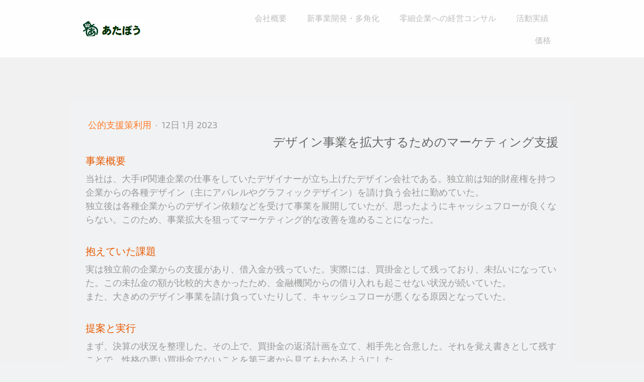

--- FILE ---
content_type: text/html; charset=UTF-8
request_url: https://www.kaits.jp/2023/01/12/%E3%83%87%E3%82%B6%E3%82%A4%E3%83%B3%E4%BA%8B%E6%A5%AD%E3%82%92%E6%8B%A1%E5%A4%A7%E3%81%99%E3%82%8B%E3%81%9F%E3%82%81%E3%81%AE%E3%83%9E%E3%83%BC%E3%82%B1%E3%83%86%E3%82%A3%E3%83%B3%E3%82%B0%E6%94%AF%E6%8F%B4/
body_size: 15287
content:
<!DOCTYPE html>
<html lang="ja-JP"><head>
    <meta charset="utf-8"/>
    <link rel="dns-prefetch preconnect" href="https://u.jimcdn.com/" crossorigin="anonymous"/>
<link rel="dns-prefetch preconnect" href="https://assets.jimstatic.com/" crossorigin="anonymous"/>
<link rel="dns-prefetch preconnect" href="https://image.jimcdn.com" crossorigin="anonymous"/>
<link rel="dns-prefetch preconnect" href="https://fonts.jimstatic.com" crossorigin="anonymous"/>
<meta name="viewport" content="width=device-width, initial-scale=1"/>
<meta http-equiv="X-UA-Compatible" content="IE=edge"/>
<meta name="description" content=""/>
<meta name="robots" content="index, follow, archive"/>
<meta property="st:section" content=""/>
<meta name="generator" content="Jimdo Creator"/>
<meta name="twitter:title" content="デザイン事業を拡大するためのマーケティング支援"/>
<meta name="twitter:description" content="大手IP関連企業の仕事をしていたデザイナーが独立してデザイン事業を開始したが、CFが悪化しており、事業の拡大が必要になった事例。"/>
<meta name="twitter:card" content="summary_large_image"/>
<meta property="og:url" content="https://www.kaits.jp/2023/01/12/%E3%83%87%E3%82%B6%E3%82%A4%E3%83%B3%E4%BA%8B%E6%A5%AD%E3%82%92%E6%8B%A1%E5%A4%A7%E3%81%99%E3%82%8B%E3%81%9F%E3%82%81%E3%81%AE%E3%83%9E%E3%83%BC%E3%82%B1%E3%83%86%E3%82%A3%E3%83%B3%E3%82%B0%E6%94%AF%E6%8F%B4/"/>
<meta property="og:title" content="デザイン事業を拡大するためのマーケティング支援"/>
<meta property="og:description" content="大手IP関連企業の仕事をしていたデザイナーが独立してデザイン事業を開始したが、CFが悪化しており、事業の拡大が必要になった事例。"/>
<meta property="og:type" content="article"/>
<meta property="og:locale" content="ja_JP"/>
<meta property="og:site_name" content="中小企業、小規模企業専門の経営コンサルタント"/>
<meta property="article:published_time" content="2023-01-12 07:37:46"/><title>デザイン事業を拡大するためのマーケティング支援 - 中小企業、小規模企業専門の経営コンサルタント</title>
<link rel="icon" type="image/png" href="[data-uri]"/>
    <link rel="alternate" type="application/rss+xml" title="ブログ" href="https://www.kaits.jp/rss/blog"/>    
<link rel="canonical" href="https://www.kaits.jp/2023/01/12/デザイン事業を拡大するためのマーケティング支援/"/>

        <script src="https://assets.jimstatic.com/ckies.js.7c38a5f4f8d944ade39b.js"></script>

        <script src="https://assets.jimstatic.com/cookieControl.js.b05bf5f4339fa83b8e79.js"></script>
    <script>window.CookieControlSet.setToNormal();</script>

    <style>html,body{margin:0}.hidden{display:none}.n{padding:5px}#cc-website-title a {text-decoration: none}.cc-m-image-align-1{text-align:left}.cc-m-image-align-2{text-align:right}.cc-m-image-align-3{text-align:center}</style>

        <link href="https://u.jimcdn.com/cms/o/s4d7623745a002580/layout/dm_5f2c2a923b0ad254c363c68fdcd6cf8c/css/layout.css?t=1526995254" rel="stylesheet" type="text/css" id="jimdo_layout_css"/>
<script>     /* <![CDATA[ */     /*!  loadCss [c]2014 @scottjehl, Filament Group, Inc.  Licensed MIT */     window.loadCSS = window.loadCss = function(e,n,t){var r,l=window.document,a=l.createElement("link");if(n)r=n;else{var i=(l.body||l.getElementsByTagName("head")[0]).childNodes;r=i[i.length-1]}var o=l.styleSheets;a.rel="stylesheet",a.href=e,a.media="only x",r.parentNode.insertBefore(a,n?r:r.nextSibling);var d=function(e){for(var n=a.href,t=o.length;t--;)if(o[t].href===n)return e.call(a);setTimeout(function(){d(e)})};return a.onloadcssdefined=d,d(function(){a.media=t||"all"}),a};     window.onloadCSS = function(n,o){n.onload=function(){n.onload=null,o&&o.call(n)},"isApplicationInstalled"in navigator&&"onloadcssdefined"in n&&n.onloadcssdefined(o)}     /* ]]> */ </script>     <script>
// <![CDATA[
onloadCSS(loadCss('https://assets.jimstatic.com/web.css.0732c147b7adfbb7c932a67d78765812.css') , function() {
    this.id = 'jimdo_web_css';
});
// ]]>
</script>
<link href="https://assets.jimstatic.com/web.css.0732c147b7adfbb7c932a67d78765812.css" rel="preload" as="style"/>
<noscript>
<link href="https://assets.jimstatic.com/web.css.0732c147b7adfbb7c932a67d78765812.css" rel="stylesheet"/>
</noscript>
    <script>
    //<![CDATA[
        var jimdoData = {"isTestserver":false,"isLcJimdoCom":false,"isJimdoHelpCenter":false,"isProtectedPage":false,"cstok":"e2aeeda0ba60af2865820909bca6577319da7189","cacheJsKey":"762810805fea708aaf3e3e2c4a50ca4855e7f006","cacheCssKey":"762810805fea708aaf3e3e2c4a50ca4855e7f006","cdnUrl":"https:\/\/assets.jimstatic.com\/","minUrl":"https:\/\/assets.jimstatic.com\/app\/cdn\/min\/file\/","authUrl":"https:\/\/a.jimdo.com\/","webPath":"https:\/\/www.kaits.jp\/","appUrl":"https:\/\/a.jimdo.com\/","cmsLanguage":"ja_JP","isFreePackage":false,"mobile":false,"isDevkitTemplateUsed":true,"isTemplateResponsive":true,"websiteId":"s4d7623745a002580","pageId":1248505659,"packageId":2,"shop":{"deliveryTimeTexts":{"1":"\u304a\u5c4a\u3051\u65e5\u6570\uff1a1~3\u65e5","2":"\u304a\u5c4a\u3051\u65e5\u6570\uff1a3~5\u65e5","3":"\u304a\u5c4a\u3051\u65e5\u6570\uff1a5~8\u65e5"},"checkoutButtonText":"\u8cfc\u5165","isReady":false,"currencyFormat":{"pattern":"\u00a4#,##0","convertedPattern":"$#,##0","symbols":{"GROUPING_SEPARATOR":",","DECIMAL_SEPARATOR":".","CURRENCY_SYMBOL":"\uffe5"}},"currencyLocale":"ja_JP"},"tr":{"gmap":{"searchNotFound":"\u5165\u529b\u3055\u308c\u305f\u4f4f\u6240\u306f\u5b58\u5728\u3057\u306a\u3044\u304b\u3001\u898b\u3064\u3051\u308b\u3053\u3068\u304c\u3067\u304d\u307e\u305b\u3093\u3067\u3057\u305f\u3002","routeNotFound":"\u30eb\u30fc\u30c8\u304c\u8a08\u7b97\u3067\u304d\u307e\u305b\u3093\u3067\u3057\u305f\u3002\u76ee\u7684\u5730\u304c\u9060\u3059\u304e\u308b\u304b\u660e\u78ba\u3067\u306f\u306a\u3044\u53ef\u80fd\u6027\u304c\u3042\u308a\u307e\u3059\u3002"},"shop":{"checkoutSubmit":{"next":"\u6b21\u3078","wait":"\u304a\u5f85\u3061\u304f\u3060\u3055\u3044"},"paypalError":"\u30a8\u30e9\u30fc\u304c\u767a\u751f\u3057\u307e\u3057\u305f\u3002\u518d\u5ea6\u304a\u8a66\u3057\u304f\u3060\u3055\u3044\u3002","cartBar":"\u30b7\u30e7\u30c3\u30d4\u30f3\u30b0\u30ab\u30fc\u30c8\u3092\u78ba\u8a8d","maintenance":"\u7533\u3057\u8a33\u3054\u3056\u3044\u307e\u305b\u3093\u3001\u30e1\u30f3\u30c6\u30ca\u30f3\u30b9\u4e2d\u306e\u305f\u3081\u4e00\u6642\u7684\u306b\u30b7\u30e7\u30c3\u30d7\u304c\u5229\u7528\u3067\u304d\u307e\u305b\u3093\u3002\u3054\u8ff7\u60d1\u3092\u304a\u304b\u3051\u3057\u7533\u3057\u8a33\u3054\u3056\u3044\u307e\u305b\u3093\u304c\u3001\u304a\u6642\u9593\u3092\u3042\u3051\u3066\u518d\u5ea6\u304a\u8a66\u3057\u304f\u3060\u3055\u3044\u3002","addToCartOverlay":{"productInsertedText":"\u30ab\u30fc\u30c8\u306b\u5546\u54c1\u304c\u8ffd\u52a0\u3055\u308c\u307e\u3057\u305f","continueShoppingText":"\u8cb7\u3044\u7269\u3092\u7d9a\u3051\u308b","reloadPageText":"\u66f4\u65b0"},"notReadyText":"\u3053\u3061\u3089\u306e\u30b7\u30e7\u30c3\u30d7\u306f\u73fe\u5728\u6e96\u5099\u4e2d\u306e\u305f\u3081\u3054\u5229\u7528\u3044\u305f\u3060\u3051\u307e\u305b\u3093\u3002\u30b7\u30e7\u30c3\u30d7\u30aa\u30fc\u30ca\u30fc\u306f\u4ee5\u4e0b\u3092\u3054\u78ba\u8a8d\u304f\u3060\u3055\u3044\u3002https:\/\/help.jimdo.com\/hc\/ja\/articles\/115005521583","numLeftText":"\u73fe\u5728\u3053\u306e\u5546\u54c1\u306f {:num} \u307e\u3067\u8cfc\u5165\u3067\u304d\u307e\u3059\u3002","oneLeftText":"\u3053\u306e\u5546\u54c1\u306e\u5728\u5eab\u306f\u6b8b\u308a1\u70b9\u3067\u3059"},"common":{"timeout":"\u30a8\u30e9\u30fc\u304c\u767a\u751f\u3044\u305f\u3057\u307e\u3057\u305f\u3002\u5f8c\u307b\u3069\u518d\u5b9f\u884c\u3057\u3066\u304f\u3060\u3055\u3044\u3002"},"form":{"badRequest":"\u30a8\u30e9\u30fc\u304c\u767a\u751f\u3057\u307e\u3057\u305f\u3002\u5f8c\u307b\u3069\u6539\u3081\u3066\u304a\u8a66\u3057\u304f\u3060\u3055\u3044\u3002"}},"jQuery":"jimdoGen002","isJimdoMobileApp":false,"bgConfig":{"id":40449659,"type":"color","color":"rgb(241, 241, 241)"},"bgFullscreen":null,"responsiveBreakpointLandscape":767,"responsiveBreakpointPortrait":480,"copyableHeadlineLinks":false,"tocGeneration":false,"googlemapsConsoleKey":false,"loggingForAnalytics":false,"loggingForPredefinedPages":false,"isFacebookPixelIdEnabled":false,"userAccountId":"bfcfb784-e5ed-435a-a70e-2e1593621844"};
    // ]]>
</script>

     <script> (function(window) { 'use strict'; var regBuff = window.__regModuleBuffer = []; var regModuleBuffer = function() { var args = [].slice.call(arguments); regBuff.push(args); }; if (!window.regModule) { window.regModule = regModuleBuffer; } })(window); </script>
    <script src="https://assets.jimstatic.com/web.js.58bdb3da3da85b5697c0.js" async="true"></script>
    <script src="https://assets.jimstatic.com/at.js.62588d64be2115a866ce.js"></script>
<meta name="google-site-verification" content="d-fkXpmFYlimLmmxjipZJnySgBoODZ3U2tz0znqBOps"/>

<script async="async" src="https://www.googletagmanager.com/gtag/js?id=G-R0X5SBGZ5W"></script>

<script type="text/javascript">
//<![CDATA[
  window.dataLayer = window.dataLayer || [];
  function gtag(){dataLayer.push(arguments);}
  gtag('js', new Date());

  gtag('config', 'G-R0X5SBGZ5W');
//]]>
</script>
    
</head>

<body class="body cc-page cc-page-blog j-m-gallery-styles j-m-video-styles j-m-hr-styles j-m-header-styles j-m-text-styles j-m-emotionheader-styles j-m-htmlCode-styles j-m-rss-styles j-m-form-styles-disabled j-m-table-styles j-m-textWithImage-styles j-m-downloadDocument-styles j-m-imageSubtitle-styles j-m-flickr-styles j-m-googlemaps-styles j-m-blogSelection-styles-disabled j-m-comment-styles-disabled j-m-jimdo-styles j-m-profile-styles j-m-guestbook-styles j-m-promotion-styles j-m-twitter-styles j-m-hgrid-styles j-m-shoppingcart-styles j-m-catalog-styles j-m-product-styles-disabled j-m-facebook-styles j-m-sharebuttons-styles j-m-formnew-styles-disabled j-m-callToAction-styles j-m-turbo-styles j-m-spacing-styles j-m-googleplus-styles j-m-dummy-styles j-m-search-styles j-m-booking-styles j-m-socialprofiles-styles j-footer-styles cc-pagemode-default cc-content-parent" id="page-1248505659">

<div id="cc-inner" class="cc-content-parent">

  <input type="checkbox" id="jtpl-navigation__checkbox" class="jtpl-navigation__checkbox"/><!-- _main.sass --><div class="jtpl-main cc-content-parent">

    <div class="jtpl-background-area" background-area=""></div>

    <!-- _cart.sass -->
    <div class="jtpl-cart">
      
    </div>
    <!-- END _cart.sass -->

    <!-- _header.sass -->
    <header class="jtpl-header navigation-colors"><div class="jtpl-topbar-section navigation-vertical-alignment">
        <div class="jtpl-logo">
          <div id="cc-website-logo" class="cc-single-module-element"><div id="cc-m-6916307259" class="j-module n j-imageSubtitle"><div class="cc-m-image-container"><figure class="cc-imagewrapper cc-m-image-align-1">
<a href="https://www.kaits.jp/" target="_self"><img srcset="https://image.jimcdn.com/cdn-cgi/image//app/cms/storage/image/path/s4d7623745a002580/image/i895fd0ae7b9160ad/version/1551577891/image.gif 120w" sizes="(min-width: 120px) 120px, 100vw" id="cc-m-imagesubtitle-image-6916307259" src="https://image.jimcdn.com/cdn-cgi/image//app/cms/storage/image/path/s4d7623745a002580/image/i895fd0ae7b9160ad/version/1551577891/image.gif" alt="中小企業、小規模企業専門の経営コンサルタント" class="" data-src-width="120" data-src-height="30" data-src="https://image.jimcdn.com/cdn-cgi/image//app/cms/storage/image/path/s4d7623745a002580/image/i895fd0ae7b9160ad/version/1551577891/image.gif" data-image-id="4401226259"/></a>    

</figure>
</div>
<div class="cc-clear"></div>
<script id="cc-m-reg-6916307259">// <![CDATA[

    window.regModule("module_imageSubtitle", {"data":{"imageExists":true,"hyperlink":"http:\/\/page-1981886422\/","hyperlink_target":"","hyperlinkAsString":"","pinterest":"0","id":6916307259,"widthEqualsContent":"1","resizeWidth":120,"resizeHeight":30},"id":6916307259});
// ]]>
</script></div></div>
        </div>

        <!-- _navigation.sass -->
        <nav class="jtpl-navigation" data-dropdown="true"><div data-container="navigation"><div class="j-nav-variant-nested"><ul class="cc-nav-level-0 j-nav-level-0"><li id="cc-nav-view-1210749159" class="jmd-nav__list-item-0 j-nav-has-children"><a href="/会社概要/" data-link-title="会社概要">会社概要</a><span data-navi-toggle="cc-nav-view-1210749159" class="jmd-nav__toggle-button"></span><ul class="cc-nav-level-1 j-nav-level-1"><li id="cc-nav-view-1210753859" class="jmd-nav__list-item-1"><a href="/company/services/" data-link-title="経営コンサルタントとしての専門分野">経営コンサルタントとしての専門分野</a></li><li id="cc-nav-view-1210749259" class="jmd-nav__list-item-1"><a href="/お問い合わせ/" data-link-title="お問い合わせ">お問い合わせ</a></li></ul></li><li id="cc-nav-view-1242767259" class="jmd-nav__list-item-0 j-nav-has-children"><a href="/newbusiness/" data-link-title="新事業開発・多角化">新事業開発・多角化</a><span data-navi-toggle="cc-nav-view-1242767259" class="jmd-nav__toggle-button"></span><ul class="cc-nav-level-1 j-nav-level-1"><li id="cc-nav-view-1244154759" class="jmd-nav__list-item-1"><a href="/newbusiness/whynewbusiness/" data-link-title="なぜ、新事業が必要か">なぜ、新事業が必要か</a></li><li id="cc-nav-view-1243948659" class="jmd-nav__list-item-1"><a href="/newbusiness/status/" data-link-title="自社事業の現状認識">自社事業の現状認識</a></li><li id="cc-nav-view-1243948759" class="jmd-nav__list-item-1 j-nav-has-children"><a href="/newbusiness/selectnewbiz/" data-link-title="新事業、多角化事業の選び方">新事業、多角化事業の選び方</a><span data-navi-toggle="cc-nav-view-1243948759" class="jmd-nav__toggle-button"></span><ul class="cc-nav-level-2 j-nav-level-2"><li id="cc-nav-view-1243957159" class="jmd-nav__list-item-2"><a href="/newbusiness/selectnewbiz/doyoulike/" data-link-title="好きな事から新事業を探す">好きな事から新事業を探す</a></li><li id="cc-nav-view-1243991059" class="jmd-nav__list-item-2"><a href="/newbusiness/selectnewbiz/whatyouwant/" data-link-title="何かやってみたい新しいことが新事業の種">何かやってみたい新しいことが新事業の種</a></li><li id="cc-nav-view-1244047359" class="jmd-nav__list-item-2"><a href="/newbusiness/selectnewbiz/whatyoucando/" data-link-title="できることを新事業にできないか">できることを新事業にできないか</a></li><li id="cc-nav-view-1244094159" class="jmd-nav__list-item-2"><a href="/newbusiness/selectnewbiz/knowhowyouhave/" data-link-title="ノウハウから新事業の種を探す">ノウハウから新事業の種を探す</a></li></ul></li><li id="cc-nav-view-1243948859" class="jmd-nav__list-item-1"><a href="/newbusiness/devprocess/" data-link-title="事業開発の進め方">事業開発の進め方</a></li><li id="cc-nav-view-1244283959" class="jmd-nav__list-item-1 j-nav-has-children"><a href="/newbusiness/makeplan/" data-link-title="事業計画を作る">事業計画を作る</a><span data-navi-toggle="cc-nav-view-1244283959" class="jmd-nav__toggle-button"></span><ul class="cc-nav-level-2 j-nav-level-2"><li id="cc-nav-view-1244366159" class="jmd-nav__list-item-2"><a href="/newbusiness/makeplan/philosophy/" data-link-title="企業理念や座右の銘">企業理念や座右の銘</a></li><li id="cc-nav-view-1244381959" class="jmd-nav__list-item-2"><a href="/newbusiness/makeplan/swot/" data-link-title="環境分析(SWOT)">環境分析(SWOT)</a></li><li id="cc-nav-view-1244389459" class="jmd-nav__list-item-2"><a href="/newbusiness/makeplan/vision/" data-link-title="なりたい姿(VISION)">なりたい姿(VISION)</a></li><li id="cc-nav-view-1244389559" class="jmd-nav__list-item-2"><a href="/newbusiness/makeplan/撤退する条件/" data-link-title="撤退する条件">撤退する条件</a></li><li id="cc-nav-view-1244479059" class="jmd-nav__list-item-2"><a href="/newbusiness/makeplan/投資額と資金調達/" data-link-title="投資額と資金調達">投資額と資金調達</a></li><li id="cc-nav-view-1244637659" class="jmd-nav__list-item-2"><a href="/newbusiness/makeplan/収益の目標/" data-link-title="収益の目標">収益の目標</a></li><li id="cc-nav-view-1244718859" class="jmd-nav__list-item-2"><a href="/newbusiness/makeplan/課題と対策/" data-link-title="課題と対策">課題と対策</a></li><li id="cc-nav-view-1244926359" class="jmd-nav__list-item-2"><a href="/newbusiness/makeplan/実行スケジュール/" data-link-title="実行スケジュール">実行スケジュール</a></li></ul></li><li id="cc-nav-view-1244244759" class="jmd-nav__list-item-1"><a href="/newbusiness/howtogetnewknowhow/" data-link-title="事業ノウハウの獲得">事業ノウハウの獲得</a></li><li id="cc-nav-view-1244262759" class="jmd-nav__list-item-1"><a href="/newbusiness/promotions/" data-link-title="新事業の外部へのアピール">新事業の外部へのアピール</a></li><li id="cc-nav-view-1244271059" class="jmd-nav__list-item-1"><a href="/newbusiness/forcontinuoussale/" data-link-title="継続的な売上のために">継続的な売上のために</a></li></ul></li><li id="cc-nav-view-1248390459" class="jmd-nav__list-item-0 j-nav-has-children"><a href="/forsmallsizecompany/" data-link-title="零細企業への経営コンサル">零細企業への経営コンサル</a><span data-navi-toggle="cc-nav-view-1248390459" class="jmd-nav__toggle-button"></span><ul class="cc-nav-level-1 j-nav-level-1"><li id="cc-nav-view-1210826559" class="jmd-nav__list-item-1 j-nav-has-children"><a href="/startup/" data-link-title="創業支援">創業支援</a><span data-navi-toggle="cc-nav-view-1210826559" class="jmd-nav__toggle-button"></span><ul class="cc-nav-level-2 j-nav-level-2"><li id="cc-nav-view-1244358259" class="jmd-nav__list-item-2"><a href="/startup/address/" data-link-title="住所要件とは">住所要件とは</a></li><li id="cc-nav-view-1245052859" class="jmd-nav__list-item-2"><a href="/startup/経営に有利な制度など/" data-link-title="経営に有利な制度など">経営に有利な制度など</a></li></ul></li><li id="cc-nav-view-1250808059" class="jmd-nav__list-item-1 j-nav-has-children"><a href="/forsmallsizecompany/gyomuup/" data-link-title="業務効率化支援">業務効率化支援</a><span data-navi-toggle="cc-nav-view-1250808059" class="jmd-nav__toggle-button"></span><ul class="cc-nav-level-2 j-nav-level-2"><li id="cc-nav-view-1251001459" class="jmd-nav__list-item-2"><a href="/forsmallsizecompany/gyomuup/itliteracy/" data-link-title="事務の効率化の基本">事務の効率化の基本</a></li><li id="cc-nav-view-1251301059" class="jmd-nav__list-item-2"><a href="/forsmallsizecompany/gyomuup/業務分析で無駄を省く/" data-link-title="業務分析で無駄を省く">業務分析で無駄を省く</a></li><li id="cc-nav-view-1250862659" class="jmd-nav__list-item-2"><a href="/forsmallsizecompany/kouitei1/" data-link-title="効率化事例：工程管理">効率化事例：工程管理</a></li></ul></li><li id="cc-nav-view-1248957159" class="jmd-nav__list-item-1"><a href="/forsmallsizecompany/文具業界への進出支援/" data-link-title="文具業界への進出支援">文具業界への進出支援</a></li><li id="cc-nav-view-1249009159" class="jmd-nav__list-item-1 j-nav-has-children"><a href="/forsmallsizecompany/timemanagement/" data-link-title="時間管理改善">時間管理改善</a><span data-navi-toggle="cc-nav-view-1249009159" class="jmd-nav__toggle-button"></span><ul class="cc-nav-level-2 j-nav-level-2"><li id="cc-nav-view-1250977159" class="jmd-nav__list-item-2"><a href="/forsmallsizecompany/timemanagement/アナログで管理/" data-link-title="アナログで管理">アナログで管理</a></li><li id="cc-nav-view-1250986259" class="jmd-nav__list-item-2"><a href="/forsmallsizecompany/timemanagement/予定までの距離を意識/" data-link-title="予定までの距離を意識">予定までの距離を意識</a></li></ul></li><li id="cc-nav-view-1251592159" class="jmd-nav__list-item-1 j-nav-has-children"><a href="/forsmallsizecompany/販売促進支援/" data-link-title="販売促進支援">販売促進支援</a><span data-navi-toggle="cc-nav-view-1251592159" class="jmd-nav__toggle-button"></span><ul class="cc-nav-level-2 j-nav-level-2"><li id="cc-nav-view-1253298759" class="jmd-nav__list-item-2"><a href="/forsmallsizecompany/販売促進支援/snsを利用した販促/" data-link-title="SNSを利用した販促">SNSを利用した販促</a></li></ul></li></ul></li><li id="cc-nav-view-1212356359" class="jmd-nav__list-item-0 j-nav-has-children"><a href="/活動実績/" data-link-title="活動実績">活動実績</a><span data-navi-toggle="cc-nav-view-1212356359" class="jmd-nav__toggle-button"></span><ul class="cc-nav-level-1 j-nav-level-1"><li id="cc-nav-view-1212356559" class="jmd-nav__list-item-1"><a href="/活動実績/直接契約/" data-link-title="直接契約">直接契約</a></li><li id="cc-nav-view-1212356659" class="jmd-nav__list-item-1"><a href="/活動実績/公的支援策利用/" data-link-title="公的支援策利用">公的支援策利用</a></li><li id="cc-nav-view-1210759859" class="jmd-nav__list-item-1"><a href="/活動実績/ict分野での活動実績/" data-link-title="ICT分野での活動実績">ICT分野での活動実績</a></li><li id="cc-nav-view-1241278159" class="jmd-nav__list-item-1"><a href="/活動実績/実施セミナーなど/" data-link-title="実施セミナーなど">実施セミナーなど</a></li></ul></li><li id="cc-nav-view-1247557759" class="jmd-nav__list-item-0"><a href="/価格/" data-link-title="価格">価格</a></li></ul></div></div>
        </nav><!-- END _navigation.sass --><!-- _mobile-navigation.sass --><label for="jtpl-navigation__checkbox" class="jtpl-navigation__label navigation-colors__menu-icon">
          <span class="jtpl-navigation__borders navigation-colors__menu-icon"></span>
        </label>
        <div class="jtpl-mobile-navigation navigation-colors">
          <div data-container="navigation"><div class="j-nav-variant-nested"><ul class="cc-nav-level-0 j-nav-level-0"><li id="cc-nav-view-1210749159" class="jmd-nav__list-item-0 j-nav-has-children"><a href="/会社概要/" data-link-title="会社概要">会社概要</a><span data-navi-toggle="cc-nav-view-1210749159" class="jmd-nav__toggle-button"></span><ul class="cc-nav-level-1 j-nav-level-1"><li id="cc-nav-view-1210753859" class="jmd-nav__list-item-1"><a href="/company/services/" data-link-title="経営コンサルタントとしての専門分野">経営コンサルタントとしての専門分野</a></li><li id="cc-nav-view-1210749259" class="jmd-nav__list-item-1"><a href="/お問い合わせ/" data-link-title="お問い合わせ">お問い合わせ</a></li></ul></li><li id="cc-nav-view-1242767259" class="jmd-nav__list-item-0 j-nav-has-children"><a href="/newbusiness/" data-link-title="新事業開発・多角化">新事業開発・多角化</a><span data-navi-toggle="cc-nav-view-1242767259" class="jmd-nav__toggle-button"></span><ul class="cc-nav-level-1 j-nav-level-1"><li id="cc-nav-view-1244154759" class="jmd-nav__list-item-1"><a href="/newbusiness/whynewbusiness/" data-link-title="なぜ、新事業が必要か">なぜ、新事業が必要か</a></li><li id="cc-nav-view-1243948659" class="jmd-nav__list-item-1"><a href="/newbusiness/status/" data-link-title="自社事業の現状認識">自社事業の現状認識</a></li><li id="cc-nav-view-1243948759" class="jmd-nav__list-item-1 j-nav-has-children"><a href="/newbusiness/selectnewbiz/" data-link-title="新事業、多角化事業の選び方">新事業、多角化事業の選び方</a><span data-navi-toggle="cc-nav-view-1243948759" class="jmd-nav__toggle-button"></span><ul class="cc-nav-level-2 j-nav-level-2"><li id="cc-nav-view-1243957159" class="jmd-nav__list-item-2"><a href="/newbusiness/selectnewbiz/doyoulike/" data-link-title="好きな事から新事業を探す">好きな事から新事業を探す</a></li><li id="cc-nav-view-1243991059" class="jmd-nav__list-item-2"><a href="/newbusiness/selectnewbiz/whatyouwant/" data-link-title="何かやってみたい新しいことが新事業の種">何かやってみたい新しいことが新事業の種</a></li><li id="cc-nav-view-1244047359" class="jmd-nav__list-item-2"><a href="/newbusiness/selectnewbiz/whatyoucando/" data-link-title="できることを新事業にできないか">できることを新事業にできないか</a></li><li id="cc-nav-view-1244094159" class="jmd-nav__list-item-2"><a href="/newbusiness/selectnewbiz/knowhowyouhave/" data-link-title="ノウハウから新事業の種を探す">ノウハウから新事業の種を探す</a></li></ul></li><li id="cc-nav-view-1243948859" class="jmd-nav__list-item-1"><a href="/newbusiness/devprocess/" data-link-title="事業開発の進め方">事業開発の進め方</a></li><li id="cc-nav-view-1244283959" class="jmd-nav__list-item-1 j-nav-has-children"><a href="/newbusiness/makeplan/" data-link-title="事業計画を作る">事業計画を作る</a><span data-navi-toggle="cc-nav-view-1244283959" class="jmd-nav__toggle-button"></span><ul class="cc-nav-level-2 j-nav-level-2"><li id="cc-nav-view-1244366159" class="jmd-nav__list-item-2"><a href="/newbusiness/makeplan/philosophy/" data-link-title="企業理念や座右の銘">企業理念や座右の銘</a></li><li id="cc-nav-view-1244381959" class="jmd-nav__list-item-2"><a href="/newbusiness/makeplan/swot/" data-link-title="環境分析(SWOT)">環境分析(SWOT)</a></li><li id="cc-nav-view-1244389459" class="jmd-nav__list-item-2"><a href="/newbusiness/makeplan/vision/" data-link-title="なりたい姿(VISION)">なりたい姿(VISION)</a></li><li id="cc-nav-view-1244389559" class="jmd-nav__list-item-2"><a href="/newbusiness/makeplan/撤退する条件/" data-link-title="撤退する条件">撤退する条件</a></li><li id="cc-nav-view-1244479059" class="jmd-nav__list-item-2"><a href="/newbusiness/makeplan/投資額と資金調達/" data-link-title="投資額と資金調達">投資額と資金調達</a></li><li id="cc-nav-view-1244637659" class="jmd-nav__list-item-2"><a href="/newbusiness/makeplan/収益の目標/" data-link-title="収益の目標">収益の目標</a></li><li id="cc-nav-view-1244718859" class="jmd-nav__list-item-2"><a href="/newbusiness/makeplan/課題と対策/" data-link-title="課題と対策">課題と対策</a></li><li id="cc-nav-view-1244926359" class="jmd-nav__list-item-2"><a href="/newbusiness/makeplan/実行スケジュール/" data-link-title="実行スケジュール">実行スケジュール</a></li></ul></li><li id="cc-nav-view-1244244759" class="jmd-nav__list-item-1"><a href="/newbusiness/howtogetnewknowhow/" data-link-title="事業ノウハウの獲得">事業ノウハウの獲得</a></li><li id="cc-nav-view-1244262759" class="jmd-nav__list-item-1"><a href="/newbusiness/promotions/" data-link-title="新事業の外部へのアピール">新事業の外部へのアピール</a></li><li id="cc-nav-view-1244271059" class="jmd-nav__list-item-1"><a href="/newbusiness/forcontinuoussale/" data-link-title="継続的な売上のために">継続的な売上のために</a></li></ul></li><li id="cc-nav-view-1248390459" class="jmd-nav__list-item-0 j-nav-has-children"><a href="/forsmallsizecompany/" data-link-title="零細企業への経営コンサル">零細企業への経営コンサル</a><span data-navi-toggle="cc-nav-view-1248390459" class="jmd-nav__toggle-button"></span><ul class="cc-nav-level-1 j-nav-level-1"><li id="cc-nav-view-1210826559" class="jmd-nav__list-item-1 j-nav-has-children"><a href="/startup/" data-link-title="創業支援">創業支援</a><span data-navi-toggle="cc-nav-view-1210826559" class="jmd-nav__toggle-button"></span><ul class="cc-nav-level-2 j-nav-level-2"><li id="cc-nav-view-1244358259" class="jmd-nav__list-item-2"><a href="/startup/address/" data-link-title="住所要件とは">住所要件とは</a></li><li id="cc-nav-view-1245052859" class="jmd-nav__list-item-2"><a href="/startup/経営に有利な制度など/" data-link-title="経営に有利な制度など">経営に有利な制度など</a></li></ul></li><li id="cc-nav-view-1250808059" class="jmd-nav__list-item-1 j-nav-has-children"><a href="/forsmallsizecompany/gyomuup/" data-link-title="業務効率化支援">業務効率化支援</a><span data-navi-toggle="cc-nav-view-1250808059" class="jmd-nav__toggle-button"></span><ul class="cc-nav-level-2 j-nav-level-2"><li id="cc-nav-view-1251001459" class="jmd-nav__list-item-2"><a href="/forsmallsizecompany/gyomuup/itliteracy/" data-link-title="事務の効率化の基本">事務の効率化の基本</a></li><li id="cc-nav-view-1251301059" class="jmd-nav__list-item-2"><a href="/forsmallsizecompany/gyomuup/業務分析で無駄を省く/" data-link-title="業務分析で無駄を省く">業務分析で無駄を省く</a></li><li id="cc-nav-view-1250862659" class="jmd-nav__list-item-2"><a href="/forsmallsizecompany/kouitei1/" data-link-title="効率化事例：工程管理">効率化事例：工程管理</a></li></ul></li><li id="cc-nav-view-1248957159" class="jmd-nav__list-item-1"><a href="/forsmallsizecompany/文具業界への進出支援/" data-link-title="文具業界への進出支援">文具業界への進出支援</a></li><li id="cc-nav-view-1249009159" class="jmd-nav__list-item-1 j-nav-has-children"><a href="/forsmallsizecompany/timemanagement/" data-link-title="時間管理改善">時間管理改善</a><span data-navi-toggle="cc-nav-view-1249009159" class="jmd-nav__toggle-button"></span><ul class="cc-nav-level-2 j-nav-level-2"><li id="cc-nav-view-1250977159" class="jmd-nav__list-item-2"><a href="/forsmallsizecompany/timemanagement/アナログで管理/" data-link-title="アナログで管理">アナログで管理</a></li><li id="cc-nav-view-1250986259" class="jmd-nav__list-item-2"><a href="/forsmallsizecompany/timemanagement/予定までの距離を意識/" data-link-title="予定までの距離を意識">予定までの距離を意識</a></li></ul></li><li id="cc-nav-view-1251592159" class="jmd-nav__list-item-1 j-nav-has-children"><a href="/forsmallsizecompany/販売促進支援/" data-link-title="販売促進支援">販売促進支援</a><span data-navi-toggle="cc-nav-view-1251592159" class="jmd-nav__toggle-button"></span><ul class="cc-nav-level-2 j-nav-level-2"><li id="cc-nav-view-1253298759" class="jmd-nav__list-item-2"><a href="/forsmallsizecompany/販売促進支援/snsを利用した販促/" data-link-title="SNSを利用した販促">SNSを利用した販促</a></li></ul></li></ul></li><li id="cc-nav-view-1212356359" class="jmd-nav__list-item-0 j-nav-has-children"><a href="/活動実績/" data-link-title="活動実績">活動実績</a><span data-navi-toggle="cc-nav-view-1212356359" class="jmd-nav__toggle-button"></span><ul class="cc-nav-level-1 j-nav-level-1"><li id="cc-nav-view-1212356559" class="jmd-nav__list-item-1"><a href="/活動実績/直接契約/" data-link-title="直接契約">直接契約</a></li><li id="cc-nav-view-1212356659" class="jmd-nav__list-item-1"><a href="/活動実績/公的支援策利用/" data-link-title="公的支援策利用">公的支援策利用</a></li><li id="cc-nav-view-1210759859" class="jmd-nav__list-item-1"><a href="/活動実績/ict分野での活動実績/" data-link-title="ICT分野での活動実績">ICT分野での活動実績</a></li><li id="cc-nav-view-1241278159" class="jmd-nav__list-item-1"><a href="/活動実績/実施セミナーなど/" data-link-title="実施セミナーなど">実施セミナーなど</a></li></ul></li><li id="cc-nav-view-1247557759" class="jmd-nav__list-item-0"><a href="/価格/" data-link-title="価格">価格</a></li></ul></div></div>
        </div>
        <!-- END _mobile-navigation.sass -->

      </div>
    </header><!-- END _header.sass --><!-- _section-main.sass --><div class="jtpl-section-main cc-content-parent">
      <div class="jtpl-content content-options cc-content-parent">

        <!-- breadcrumb.sass -->
        <div class="jtpl-breadcrumb breadcrumb-options">
          <div data-container="navigation"><div class="j-nav-variant-breadcrumb"><ol/></div></div>
        </div>
        <!-- END breadcrumb.sass -->

        <div id="content_area" data-container="content"><div id="content_start"></div>
        <article class="j-blog"><div class="n j-blog-meta j-blog-post--header">
    <div class="j-text j-module n">
                    <a href="https://www.kaits.jp/活動実績/公的支援策利用/" class="j-blog-post--category">
                公的支援策利用            </a>
         ·         <span class="j-text j-blog-post--date">
            12日 1月 2023        </span>
    </div>
    <h1 class="j-blog-header j-blog-headline j-blog-post--headline">デザイン事業を拡大するためのマーケティング支援</h1>
</div>
<div class="post j-blog-content">
        <div id="cc-matrix-1868432059"><div id="cc-m-7469423759" class="j-module n j-header "><h3 class="" id="cc-m-header-7469423759">事業概要</h3></div><div id="cc-m-7469423859" class="j-module n j-text "><p>
    当社は、大手IP関連企業の仕事をしていたデザイナーが立ち上げたデザイン会社である。独立前は知的財産権を持つ企業からの各種デザイン（主にアパレルやグラフィックデザイン）を請け負う会社に勤めていた。
</p>

<p>
    独立後は各種企業からのデザイン依頼などを受けて事業を展開していたが、思ったようにキャッシュフローが良くならない。このため、事業拡大を狙ってマーケティング的な改善を進めることになった。
</p>

<p>
     
</p></div><div id="cc-m-7469424359" class="j-module n j-header "><h3 class="" id="cc-m-header-7469424359">抱えていた課題</h3></div><div id="cc-m-7469424459" class="j-module n j-text "><p>
    実は独立前の企業からの支援があり、借入金が残っていた。実際には、買掛金として残っており、未払いになっていた。この未払金の額が比較的大きかったため、金融機関からの借り入れも起こせない状況が続いていた。
</p>

<p>
    また、大きめのデザイン事業を請け負っていたりして、キャッシュフローが悪くなる原因となっていた。
</p>

<p>
     
</p></div><div id="cc-m-7469424659" class="j-module n j-header "><h3 class="" id="cc-m-header-7469424659">提案と実行</h3></div><div id="cc-m-7469424959" class="j-module n j-text "><p>
    まず、決算の状況を整理した。その上で、買掛金の返済計画を立て、相手先と合意した。それを覚え書きとして残すことで、性格の悪い買掛金でないことを第三者から見てもわかるようにした。
</p>

<p>
    この上で、事業計画を立てた。直近、1年の詳細なものー案件ごとの入金時期や金額などを明記したもの－と向こう3年間にやっていこうと考えている事業計画書である。
</p>

<p>
    これを金融機関へ提出して、信用保証協会の支援も受けながら、借入れを起こした。
</p>

<p>
     
</p>

<p>
    続いて、計画に基づいて案件を開拓、推進するとともに、それぞれの案件の管理を外部からフォローしてもらう仕組みを構築した（公的支援を活用）。
</p>

<p>
     
</p></div></div>
        </div><div class="j-module n j-text j-blog-post--tags-wrapper"><span class="j-blog-post--tags--template" style="display: none;"><a class="j-blog-post--tag" href="https://www.kaits.jp/活動実績/?tag=tagPlaceholder">tagPlaceholder</a></span><span class="j-blog-post--tags-label" style="display: none;">カテゴリ：</span> <span class="j-blog-post--tags-list"></span></div></article>
        </div>
      </div>
    </div>
    <!-- END _section-main.sass -->

    <!-- _section-aside.sass -->
    <aside class="jtpl-section-aside sidebar-options"><div class="jtpl-section-aside__inner">
        <div data-container="sidebar"><div id="cc-matrix-1722652059"><div id="cc-m-6916307059" class="j-module n j-sharebuttons ">
<div class="cc-sharebuttons-element cc-sharebuttons-size-64 cc-sharebuttons-style-colored cc-sharebuttons-design-square cc-sharebuttons-align-center">


    <a class="cc-sharebuttons-facebook" href="http://www.facebook.com/sharer.php?u=https://www.kaits.jp/&amp;t=%E4%B8%AD%E5%B0%8F%E3%83%BB%E5%B0%8F%E8%A6%8F%E6%A8%A1%E4%BC%81%E6%A5%AD%E5%B0%82%E9%96%80%E3%81%AE%E7%B5%8C%E5%96%B6%E3%82%B3%E3%83%B3%E3%82%B5%E3%83%AB%E3%82%BF%E3%83%B3%E3%83%88" title="Facebook" target="_blank"></a><a class="cc-sharebuttons-x" href="https://x.com/share?text=%E4%B8%AD%E5%B0%8F%E3%83%BB%E5%B0%8F%E8%A6%8F%E6%A8%A1%E4%BC%81%E6%A5%AD%E5%B0%82%E9%96%80%E3%81%AE%E7%B5%8C%E5%96%B6%E3%82%B3%E3%83%B3%E3%82%B5%E3%83%AB%E3%82%BF%E3%83%B3%E3%83%88&amp;url=https%3A%2F%2Fwww.kaits.jp%2F" title="X" target="_blank"></a><a class="cc-sharebuttons-mail" href="mailto:?subject=%E4%B8%AD%E5%B0%8F%E3%83%BB%E5%B0%8F%E8%A6%8F%E6%A8%A1%E4%BC%81%E6%A5%AD%E5%B0%82%E9%96%80%E3%81%AE%E7%B5%8C%E5%96%B6%E3%82%B3%E3%83%B3%E3%82%B5%E3%83%AB%E3%82%BF%E3%83%B3%E3%83%88&amp;body=https://www.kaits.jp/" title="メールアドレス" target=""></a>

</div>
</div></div></div>
      </div>
    </aside><!-- END _section-aside.sass --><!-- _footer.sass --><footer class="jtpl-footer footer-options"><div class="jtpl-footer__inner">
        <div id="contentfooter" data-container="footer">

    
    <div class="j-meta-links">
        <a href="//www.kaits.jp/j/privacy">プライバシーポリシー</a> | <a id="cookie-policy" href="javascript:window.CookieControl.showCookieSettings();">Cookie ポリシー</a> | <a href="/sitemap/">サイトマップ</a><br/>(c)株式会社あたぼう    </div>

    <div class="j-admin-links">
            
    <span class="loggedout">
        <a rel="nofollow" id="login" href="/login">ログイン</a>
    </span>

<span class="loggedin">
    <a rel="nofollow" id="logout" target="_top" href="https://cms.e.jimdo.com/app/cms/logout.php">
        ログアウト    </a>
    |
    <a rel="nofollow" id="edit" target="_top" href="https://a.jimdo.com/app/auth/signin/jumpcms/?page=1248505659">編集</a>
</span>
        </div>

    
</div>

      </div>
    </footer><!-- END _footer.sass -->
</div>
  <!-- END _main.sass -->

</div>
    <ul class="cc-FloatingButtonBarContainer cc-FloatingButtonBarContainer-left hidden">

                    <!-- scroll to top button -->
            <li class="cc-FloatingButtonBarContainer-button-scroll">
                <a href="javascript:void(0);" title="トップへ戻る">
                    <span>トップへ戻る</span>
                </a>
            </li>
            <script>// <![CDATA[

    window.regModule("common_scrolltotop", []);
// ]]>
</script>    </ul>
    <script type="text/javascript">
//<![CDATA[
var _gaq = [];

_gaq.push(['_gat._anonymizeIp']);

if (window.CookieControl.isCookieAllowed("ga")) {
    _gaq.push(['a._setAccount', 'UA-2393981-13'],
        ['a._trackPageview']
        );

    (function() {
        var ga = document.createElement('script');
        ga.type = 'text/javascript';
        ga.async = true;
        ga.src = 'https://www.google-analytics.com/ga.js';

        var s = document.getElementsByTagName('script')[0];
        s.parentNode.insertBefore(ga, s);
    })();
}
addAutomatedTracking('creator.website', track_anon);
//]]>
</script>
    
<div id="loginbox" class="hidden">

    <div id="loginbox-header">

    <a class="cc-close" title="項目を閉じる" href="#">閉じる</a>

    <div class="c"></div>

</div>

<div id="loginbox-content">

        <div id="resendpw"></div>

        <div id="loginboxOuter"></div>
    </div>
</div>
<div id="loginbox-darklayer" class="hidden"></div>
<script>// <![CDATA[

    window.regModule("web_login", {"url":"https:\/\/www.kaits.jp\/","pageId":1248505659});
// ]]>
</script>


<div class="cc-individual-cookie-settings" id="cc-individual-cookie-settings" style="display: none" data-nosnippet="true">

</div>
<script>// <![CDATA[

    window.regModule("web_individualCookieSettings", {"categories":[{"type":"NECESSARY","name":"\u5fc5\u9808","description":"\u5fc5\u9808 Cookie \u306f\u5f53\u30db\u30fc\u30e0\u30da\u30fc\u30b8\u306e\u30b5\u30fc\u30d3\u30b9\u63d0\u4f9b\u306e\u305f\u3081\u306b\u5fc5\u8981\u4e0d\u53ef\u6b20\u306a Cookie \u3067\u3059\u3002\u5fc5\u9808 Cookie \u306f\u5f53\u30b5\u30a4\u30c8\u306b\u5e30\u5c5e\u3059\u308b\u30d5\u30a1\u30fc\u30b9\u30c8\u30d1\u30fc\u30c6\u30a3 Cookie \u306b\u5206\u985e\u3055\u308c\u307e\u3059\u3002\u3053\u308c\u306f\u3001\u5fc5\u9808 Cookie \u306b\u4fdd\u5b58\u3055\u308c\u305f\u3059\u3079\u3066\u306e\u30c7\u30fc\u30bf\u306f\u5f53\u30db\u30fc\u30e0\u30da\u30fc\u30b8\u3067\u5229\u7528\u3055\u308c\u308b\u3053\u3068\u3092\u610f\u5473\u3057\u307e\u3059\u3002","required":true,"cookies":[{"key":"cookielaw","name":"Cookie \u6cd5","description":"Cookie \u6cd5\n\n\u3053\u3061\u3089\u306e Cookie \u306f\u5f53 Cookie \u30d0\u30ca\u30fc\u3092\u63b2\u8f09\u3059\u308b\u305f\u3081\u306b\u4f7f\u7528\u3057\u3066\u3044\u307e\u3059\u3002\n\ufe0e\n\u63d0\u4f9b\u5143\uff1a\nJimdo GmbH, Stresemannstrasse 375, 22761 Hamburg, Germany\ufe0e\n\nCookie \u540d\uff1ackies_cookielaw\nCookie \u6709\u52b9\u671f\u9650\uff1a1\u5e74\n\n\u30d7\u30e9\u30a4\u30d0\u30b7\u30fc\u30dd\u30ea\u30b7\u30fc\uff1a\nhttps:\/\/www.jimdo.com\/jp\/info\/privacy\/","required":true},{"key":"control-cookies-wildcard","name":"ckies_*","description":"Jimdo Control Cookies\n\n\u8a2a\u554f\u8005\u304c\u9078\u629e\u3057\u305f\u30b5\u30fc\u30d3\u30b9\/ Cookie \u3092\u4fdd\u5b58\u3059\u308b\u305f\u3081\u306b\u5fc5\u9808\u3068\u306a\u308a\u307e\u3059\u3002\n\ufe0e\n\u63d0\u4f9b\u5143\uff1a\nJimdo GmbH, Stresemannstrasse 375, 22761 Hamburg, Germany\n\nCookie \u540d\uff1a\nckies_*, ckies_postfinance, ckies_stripe, ckies_powr, ckies_google, ckies_cookielaw, ckies_ga, ckies_jimdo_analytics, ckies_fb_analytics, ckies_fr\n\nCookie \u6709\u52b9\u671f\u9650\uff1a1\u5e74\n\n\u30d7\u30e9\u30a4\u30d0\u30b7\u30fc\u30dd\u30ea\u30b7\u30fc\uff1a\nhttps:\/\/www.jimdo.com\/jp\/info\/privacy\/","required":true}]},{"type":"FUNCTIONAL","name":"\u6a5f\u80fd","description":"\u6a5f\u80fd Cookie \u306f\u3001\u8a2a\u554f\u8005\u304b\u3089\u63d0\u4f9b\u3055\u308c\u305f\u5730\u57df\u3084\u8a00\u8a9e\u306a\u3069\u306e\u30c7\u30fc\u30bf\u3092\u3082\u3068\u306b\u8a2a\u554f\u8005\u306e\u95b2\u89a7\u4f53\u9a13\u3092\u5411\u4e0a\u3059\u308b\u305f\u3081\u306b\u4f7f\u308f\u308c\u307e\u3059\u3002\u4fdd\u5b58\u3055\u308c\u305f\u60c5\u5831\u306f\u3059\u3079\u3066\u533f\u540d\u5316\u3055\u308c\u3001\u500b\u4eba\u3092\u7279\u5b9a\u3059\u308b\u3053\u3068\u306f\u3067\u304d\u307e\u305b\u3093\u3002\u5f53\u30b5\u30a4\u30c8\u4ee5\u5916\u3067\u306e\u884c\u52d5\u306e\u8ffd\u8de1\u306f\u3067\u304d\u307e\u305b\u3093\u3002","required":false,"cookies":[{"key":"powr-v2","name":"POWr","description":"POWr.io Cookie\n\n\u3053\u308c\u3089\u306e Cookie \u306f\u3001\u5f53\u30db\u30fc\u30e0\u30da\u30fc\u30b8\u3078\u306e\u8a2a\u554f\u8005\u306e\u884c\u52d5\u306b\u95a2\u3059\u308b\u7d71\u8a08\u30c7\u30fc\u30bf\u3092\u533f\u540d\u3067\u767b\u9332\u3057\u307e\u3059\u3002 \u5f53 Cookie \u306f\u3001\u30a6\u30a3\u30b8\u30a7\u30c3\u30c8\u304c\u6b63\u5e38\u306b\u6a5f\u80fd\u3059\u308b\u305f\u3081\u3001\u53ca\u3073\u904b\u55b6\u8005\u306b\u3088\u308b\u5185\u90e8\u5206\u6790\u3092\u884c\u3046\u305f\u3081\u306b\u4f7f\u7528\u3055\u308c\u307e\u3059\u3002\n\n\u63d0\u4f9b\u5143\uff1a\nPowr.io, POWr HQ, 340 Pine Street, San Francisco, California 94104, USA\n\nCookie \u540d\u53ca\u3073\u6709\u52b9\u671f\u9650\uff1a\nahoy_unique_[unique id] (\u6709\u52b9\u671f\u9650: \u30bb\u30c3\u30b7\u30e7\u30f3), POWR_PRODUCTION (\u6709\u52b9\u671f\u9650: \u30bb\u30c3\u30b7\u30e7\u30f3), ahoy_visitor (\u6709\u52b9\u671f\u9650: 2 \u5e74), ahoy_visit (\u6709\u52b9\u671f\u9650: 1 \u65e5), src 30 Days Security, _gid Persistent (\u6709\u52b9\u671f\u9650: 1 \u65e5), NID (\u30c9\u30e1\u30a4\u30f3: google.com, \u6709\u52b9\u671f\u9650: 180 \u65e5), 1P_JAR (\u30c9\u30e1\u30a4\u30f3: google.com, \u6709\u52b9\u671f\u9650: 30 \u65e5), DV (\u30c9\u30e1\u30a4\u30f3: google.com, \u6709\u52b9\u671f\u9650: 2 \u6642\u9593), SIDCC (\u30c9\u30e1\u30a4\u30f3: google.com, \u6709\u52b9\u671f\u9650: 1 \u5e74), SID (\u30c9\u30e1\u30a4\u30f3: google.com, \u6709\u52b9\u671f\u9650: 2 \u5e74), HSID (\u30c9\u30e1\u30a4\u30f3: google.com, \u6709\u52b9\u671f\u9650: 2 \u5e74), SEARCH_SAMESITE (\u30c9\u30e1\u30a4\u30f3: google.com, \u6709\u52b9\u671f\u9650: 6 \u30f6\u6708), __cfduid (\u30c9\u30e1\u30a4\u30f3: google.com, \u6709\u52b9\u671f\u9650: 30 \u65e5)\n\nCookie \u30dd\u30ea\u30b7\u30fc\uff1a\nhttps:\/\/www.powr.io\/privacy\n\n\u30d7\u30e9\u30a4\u30d0\u30b7\u30fc\u30dd\u30ea\u30b7\u30fc\uff1a\nhttps:\/\/www.powr.io\/privacy","required":false},{"key":"google_maps","name":"Google \u30de\u30c3\u30d7","description":"\u8a2d\u5b9a\u3092\u6709\u52b9\u306b\u3057\u3066\u4fdd\u5b58\u3059\u308b\u3053\u3068\u306b\u3088\u308a\u3001Google \u30de\u30c3\u30d7\u304c\u30db\u30fc\u30e0\u30da\u30fc\u30b8\u4e0a\u3067\u8868\u793a\u3055\u308c\u307e\u3059\u3002\n\n\u63d0\u4f9b\u5143: \nGoogle LLC, 1600 Amphitheatre Parkway, Mountain View, CA 94043, USA \u307e\u305f\u306f \u304a\u5ba2\u69d8\u304c EU \u306b\u5c45\u4f4f\u3057\u3066\u3044\u308b\u5834\u5408\uff1aGoogle Ireland Limited, Gordon House, Barrow Street, Dublin 4, Ireland\n\nCookie \u540d\u3068\u671f\u9650:\ngoogle_maps \uff08\u671f\u9650: 1 \u5e74\uff09\n\nCookie \u30dd\u30ea\u30b7\u30fc: https:\/\/policies.google.com\/technologies\/cookies\n\u30d7\u30e9\u30a4\u30d0\u30b7\u30fc\u30dd\u30ea\u30b7\u30fc: https:\/\/policies.google.com\/privacy","required":false},{"key":"youtu","name":"YouTube","description":"\u3053\u306e\u8a2d\u5b9a\u3092\u6709\u52b9\u306b\u3057\u3066\u4fdd\u5b58\u3059\u308b\u3068\u3001\u30db\u30fc\u30e0\u30da\u30fc\u30b8\u4e0a\u3067YouTube\u306e\u52d5\u753b\u304c\u898b\u3089\u308c\u308b\u3088\u3046\u306b\u306a\u308a\u307e\u3059\u3002\n\n\u63d0\u4f9b\u8005\uff1aGoogle LLC, 1600 Amphitheatre Parkway, Mountain View, CA 94043, USA \u307e\u305f\u306f \u304a\u5ba2\u69d8\u304c EU \u306b\u5c45\u4f4f\u3057\u3066\u3044\u308b\u5834\u5408\uff1aGoogle Ireland Limited, Gordon House, Barrow Street, Dublin 4, Ireland\nCookie\u540d\u3068\u6709\u52b9\u671f\u9650\uff1ayoutube_consent\uff08\u6709\u52b9\u671f\u9650\uff1a1\u5e74\uff09\nCookie \u30dd\u30ea\u30b7\u30fc\uff1a https:\/\/policies.google.com\/technologies\/cookies\n\u30d7\u30e9\u30a4\u30d0\u30b7\u30fc\u30dd\u30ea\u30b7\u30fc\uff1a https:\/\/policies.google.com\/privacy\n\n\u3053\u306e\u30db\u30fc\u30e0\u30da\u30fc\u30b8\u3067\u306f\u3001\u57cb\u3081\u8fbc\u307f YouTube \u52d5\u753b\u306e\u305f\u3081\u306b Cookie \u3092\u4f7f\u7528\u3057\u306a\u3044\u7d71\u5408\u304c\u4f7f\u7528\u3055\u308c\u3066\u3044\u307e\u3059\u3002\u8ffd\u52a0\u306e Cookie \u306f\u3001\u30b5\u30fc\u30d3\u30b9\u30d7\u30ed\u30d0\u30a4\u30c0\u3067\u3042\u308b YouTube \u306b\u3088\u3063\u3066\u8a2d\u5b9a\u3055\u308c\u3001\u30e6\u30fc\u30b6\u30fc\u304c Google \u30a2\u30ab\u30a6\u30f3\u30c8\u306b\u30ed\u30b0\u30a4\u30f3\u3057\u3066\u3044\u308b\u5834\u5408\u306b\u60c5\u5831\u304c\u53ce\u96c6\u3055\u308c\u307e\u3059\u3002YouTube \u306f\u533f\u540d\u306e\u7d71\u8a08\u30c7\u30fc\u30bf\u3092\u767b\u9332\u3057\u307e\u3059\u3002\u4f8b\u3048\u3070\u3001\u52d5\u753b\u304c\u4f55\u5ea6\u8868\u793a\u3055\u308c\u3001\u518d\u751f\u3059\u308b\u305f\u3081\u306b\u3069\u306e\u8a2d\u5b9a\u304c\u4f7f\u308f\u308c\u305f\u304b\u306a\u3069\u3067\u3059\u3002\u3053\u306e\u5834\u5408\u3001\u52d5\u753b\u306b\u300c\u3044\u3044\u306d\uff01\u300d\u3092\u30af\u30ea\u30c3\u30af\u3057\u305f\u3068\u304d\u306a\u3069\u3001\u30e6\u30fc\u30b6\u30fc\u306e\u9078\u629e\u304c\u30a2\u30ab\u30a6\u30f3\u30c8\u3068\u95a2\u9023\u4ed8\u3051\u3089\u308c\u307e\u3059\u3002\u8a73\u7d30\u306b\u3064\u3044\u3066\u306f\u3001Google \u306e\u30d7\u30e9\u30a4\u30d0\u30b7\u30fc\u30dd\u30ea\u30b7\u30fc\u3092\u3054\u89a7\u304f\u3060\u3055\u3044\u3002","required":false},{"key":"dailymotion","name":"Dailymotion","description":"\u3053\u306e\u8a2d\u5b9a\u3092\u6709\u52b9\u306b\u3057\u3066\u4fdd\u5b58\u3059\u308b\u3068\u3001\u3053\u306e\u30db\u30fc\u30e0\u30da\u30fc\u30b8\u4e0a\u3067 Dailymotion \u306e\u30d3\u30c7\u30aa\u30b3\u30f3\u30c6\u30f3\u30c4\u3092\u8868\u793a\u3067\u304d\u308b\u3088\u3046\u306b\u306a\u308a\u307e\u3059\u3002\n\n\u63d0\u4f9b\u8005\uff1aDailymotion, 140 boulevard Malesherbes, 75017 Paris, France\uff08\u30c7\u30a4\u30ea\u30fc\u30e2\u30fc\u30b7\u30e7\u30f3\u3001140\u30d6\u30fc\u30eb\u30d0\u30fc\u30c9\u30fb\u30de\u30ec\u30b7\u30a7\u30eb\u30d6\u300175017\u30d1\u30ea\u3001\u30d5\u30e9\u30f3\u30b9\nCookie \u540d\u3068\u6709\u52b9\u671f\u9650\uff1adailymotion_consent (\u6709\u52b9\u671f\u9650\uff1a1\u5e74)\nCookie \u30dd\u30ea\u30b7\u30fc: https:\/\/legal.dailymotion.com\/en\/cookie-policy\/\n\u30d7\u30e9\u30a4\u30d0\u30b7\u30fc\u30dd\u30ea\u30b7\u30fc: https:\/\/legal.dailymotion.com\/en\/privacy-policy\/\n\n\u304a\u5ba2\u69d8\u304c Dailymotion \u306e\u30b3\u30f3\u30c6\u30f3\u30c4\u306e\u8aad\u307f\u8fbc\u307f\u3068\u8868\u793a\u306b\u540c\u610f\u3057\u305f\u5834\u5408\u3001\u30b5\u30fc\u30d3\u30b9\u30d7\u30ed\u30d0\u30a4\u30c0\u30fc\u3067\u3042\u308b Dailymotion \u306b\u3088\u3063\u3066\u8ffd\u52a0\u306e Cookie \u304c\u8a2d\u5b9a\u3055\u308c\u307e\u3059\u3002\u3053\u308c\u3089\u306f\u3001\u533f\u540d\u306e\u7d71\u8a08\u30c7\u30fc\u30bf\u3001\u4f8b\u3048\u3070\u3001\u30d3\u30c7\u30aa\u306e\u8868\u793a\u983b\u5ea6\u3084\u518d\u751f\u306b\u4f7f\u7528\u3055\u308c\u308b\u8a2d\u5b9a\u306a\u3069\u3092\u767b\u9332\u3057\u307e\u3059\u3002\u30e6\u30fc\u30b6\u30fc\u304c Dailymotion \u306e\u30a2\u30ab\u30a6\u30f3\u30c8\u306b\u30ed\u30b0\u30a4\u30f3\u3057\u306a\u3044\u9650\u308a\u3001\u6a5f\u5bc6\u60c5\u5831\u306f\u53ce\u96c6\u3055\u308c\u307e\u305b\u3093\u3002\u3053\u306e\u5834\u5408\u3001\u30e6\u30fc\u30b6\u30fc\u304c\u30d3\u30c7\u30aa\u306b\u300c\u3044\u3044\u306d\uff01\u300d\u3092\u30af\u30ea\u30c3\u30af\u3057\u305f\u3068\u304d\u306a\u3069\u3001\u30e6\u30fc\u30b6\u30fc\u306e\u9078\u629e\u304c\u30a2\u30ab\u30a6\u30f3\u30c8\u306b\u95a2\u9023\u4ed8\u3051\u3089\u308c\u307e\u3059\u3002\u8a73\u7d30\u306b\u3064\u3044\u3066\u306f\u3001 Dailymotion \u306e\u30d7\u30e9\u30a4\u30d0\u30b7\u30fc\u30dd\u30ea\u30b7\u30fc\u3092\u3054\u89a7\u304f\u3060\u3055\u3044\u3002\n\nCookie \u540d\u3068\u6709\u52b9\u671f\u9593\uff1ats\uff08\u6709\u52b9\u671f\u9593\uff1a13\u30f6\u6708\uff09, usprivacy\uff08\u6709\u52b9\u671f\u9593\uff1a13\u30f6\u6708\uff09, dmvk\uff08\u6709\u52b9\u671f\u9593\uff1a\u30bb\u30c3\u30b7\u30e7\u30f3\uff09, v1st\uff08\u6709\u52b9\u671f\u9593\uff1a13\u30f6\u6708\uff09","required":false},{"key":"vimeo","name":"Vimeo","description":"\u3053\u306e\u8a2d\u5b9a\u3092\u6709\u52b9\u306b\u3057\u3066\u4fdd\u5b58\u3059\u308b\u3068\u3001\u3053\u306e\u30db\u30fc\u30e0\u307a\u30fc\u30b8\u4e0a\u3067 Vimeo \u306e\u30d3\u30c7\u30aa\u30b3\u30f3\u30c6\u30f3\u30c4\u3092\u8868\u793a\u3059\u308b\u3053\u3068\u304c\u3067\u304d\u308b\u3088\u3046\u306b\u306a\u308a\u307e\u3059\u3002\n\n\u63d0\u4f9b\u8005\uff1aVimeo, Inc., 555 West 18th Street, New York, New York 10011, USA\nCookie \u540d\u3068\u6709\u52b9\u671f\u9650\uff1a vimeo_consent (\u6709\u52b9\u671f\u9650\uff1a1\u5e74)\nCookie \u30dd\u30ea\u30b7\u30fc\uff1a https:\/\/vimeo.com\/cookie_policy\n\u30d7\u30e9\u30a4\u30d0\u30b7\u30fc\u30dd\u30ea\u30b7\u30fc\uff1a https:\/\/vimeo.com\/privacy\n\nVimeo \u30b3\u30f3\u30c6\u30f3\u30c4\u306e\u8aad\u307f\u8fbc\u307f\u3068\u8868\u793a\u306b\u540c\u610f\u3059\u308b\u5834\u5408\u3001\u30b5\u30fc\u30d3\u30b9\u30d7\u30ed\u30d0\u30a4\u30c0\u3067\u3042\u308b Vimeo \u306b\u3088\u3063\u3066\u8ffd\u52a0\u306e Cookie \u304c\u8a2d\u5b9a\u3055\u308c\u307e\u3059\u3002Vimeo \u306e\u57cb\u3081\u8fbc\u307f\u578b\u30d3\u30c7\u30aa\u30d7\u30ec\u30fc\u30e4\u30fc\u306f\u3001\u30d3\u30c7\u30aa\u30d7\u30ec\u30fc\u30e4\u30fc\u306e\u4f53\u9a13\u306b\u4e0d\u53ef\u6b20\u3068\u8003\u3048\u3089\u308c\u308b\u30d5\u30a1\u30fc\u30b9\u30c8\u30d1\u30fc\u30c6\u30a3\u306e Cookie \u3092\u4f7f\u7528\u3057\u3066\u3044\u307e\u3059\u3002\u30d3\u30c7\u30aa\u30d7\u30ec\u30fc\u30e4\u30fc\u304c\u7b2c\u4e09\u8005\u306e\u30a6\u30a7\u30d6\u30b5\u30a4\u30c8\u306b\u8868\u793a\u3055\u308c\u308b\u5834\u5408\u3001\u30a6\u30a7\u30d6\u30b5\u30a4\u30c8\u306e\u8a2a\u554f\u8005\u304cVimeo \u30a2\u30ab\u30a6\u30f3\u30c8\u306b\u30ed\u30b0\u30a4\u30f3\u3057\u3066\u3044\u306a\u3044\u9650\u308a\u3001Vimeo \u306f\u30b5\u30fc\u30c9\u30d1\u30fc\u30c6\u30a3\u306e\u30a2\u30ca\u30ea\u30c6\u30a3\u30af\u30b9\u307e\u305f\u306f\u5e83\u544a Cookie \u3092\u4f7f\u7528\u3057\u307e\u305b\u3093\u3002\u8a73\u7d30\u306b\u3064\u3044\u3066\u306f\u3001Vimeo \u306e\u30d7\u30e9\u30a4\u30d0\u30b7\u30fc\u30dd\u30ea\u30b7\u30fc\u3092\u3054\u89a7\u304f\u3060\u3055\u3044\u3002\n\nCookie \u306e\u540d\u524d\u3068\u6709\u52b9\u671f\u9650 __cf_bm (\u6709\u52b9\u671f\u9593: 1\u65e5)\u3001player (\u6709\u52b9\u671f\u9593: 1\u5e74)\u3001vuid (\u6709\u52b9\u671f\u9593: 2\u5e74)","required":false}]},{"type":"PERFORMANCE","name":"\u30d1\u30d5\u30a9\u30fc\u30de\u30f3\u30b9","description":"\u30d1\u30d5\u30a9\u30fc\u30de\u30f3\u30b9 Cookie \u306f\u3001\u8a2a\u554f\u8005\u304c\u5f53\u30db\u30fc\u30e0\u30da\u30fc\u30b8\u5185\u306e\u3069\u306e\u30da\u30fc\u30b8\u3092\u8a2a\u308c\u305f\u304b\u3001\u3069\u306e\u30b3\u30f3\u30c6\u30f3\u30c4\u306b\u8208\u5473\u3092\u793a\u3057\u3066\u3044\u305f\u304b\u306a\u3069\u306e\u60c5\u5831\u3092\u53ce\u96c6\u3057\u307e\u3059\u3002\u30db\u30fc\u30e0\u30da\u30fc\u30b8\u306e\u9b45\u529b\u3001\u30b3\u30f3\u30c6\u30f3\u30c4\u3001\u6a5f\u80fd\u6027\u3092\u5411\u4e0a\u3055\u305b\u3001\u30db\u30fc\u30e0\u30da\u30fc\u30b8\u306e\u4f7f\u7528\u72b6\u6cc1\u3092\u7406\u89e3\u3059\u308b\u305f\u3081\u306b Cookie \u3092\u4f7f\u7528\u3057\u307e\u3059\u3002","required":false,"cookies":[{"key":"ga","name":"GA","description":"Google \u30a2\u30ca\u30ea\u30c6\u30a3\u30af\u30b9\n\n\u3053\u308c\u3089\u306e Cookie \u306f\u8a2a\u554f\u8005\u306e\u5f53\u30da\u30fc\u30b8\u3078\u306e\u30a2\u30af\u30bb\u30b9\u72b6\u6cc1\u3092\u533f\u540d\u3067\u53ce\u96c6\u3057\u3066\u3044\u307e\u3059\u3002\n\n\u63d0\u4f9b\u5143\uff1a\nGoogle LLC, 1600 Amphitheatre Parkway, Mountain View, CA 94043, USA \u307e\u305f\u306f \u304a\u5ba2\u69d8\u304c EU \u306b\u5c45\u4f4f\u3057\u3066\u3044\u308b\u5834\u5408\uff1aGoogle Ireland Limited, Gordon House, Barrow Street, Dublin 4, Ireland\n\nCookie \u540d\u53ca\u3073\u6709\u52b9\u671f\u9650\uff1a\n__utma (2\u5e74), __utmb (30\u5206), __utmc (\u30bb\u30c3\u30b7\u30e7\u30f3), __utmz (6\u30f6\u6708), __utmt_b (1\u65e5), __utm[unique ID] (2\u5e74), __ga (2\u5e74), __gat (1\u5206), __gid (24\u6642\u9593), __ga_disable_* (100\u5e74)\n\nCookie \u30dd\u30ea\u30b7\u30fc\uff1a\nhttps:\/\/policies.google.com\/technologies\/cookies?hl=ja\n\n\u30d7\u30e9\u30a4\u30d0\u30b7\u30fc\u30dd\u30ea\u30b7\u30fc\uff1a\nhttps:\/\/policies.google.com\/privacy?hl=ja","required":false}]},{"type":"MARKETING","name":"\u30de\u30fc\u30b1\u30c6\u30a3\u30f3\u30b0\/\u30b5\u30fc\u30c9\u30d1\u30fc\u30c6\u30a3","description":"\u30de\u30fc\u30b1\u30c6\u30a3\u30f3\u30b0 \/ \u30b5\u30fc\u30c9\u30d1\u30fc\u30c6\u30a3\u30fc Cookie \u306f\u3001\u5f53\u30db\u30fc\u30e0\u30da\u30fc\u30b8\u4ee5\u5916\u306e\u7b2c\u4e09\u8005\u306b\u3088\u3063\u3066\u751f\u6210\u3055\u308c\u308b Cookie \u3067\u3059\u3002\u3053\u306e Cookie \u306f\u3001\u30db\u30fc\u30e0\u30da\u30fc\u30b8\u4e0a\u306e\u884c\u52d5\u304b\u3089\u8208\u5473\u95a2\u5fc3\u3092\u63a8\u6e2c\u3057\u3001\u7279\u5b9a\u306e\u5e83\u544a\u3092\u51fa\u3059\u300c\u884c\u52d5\u30bf\u30fc\u30b2\u30c6\u30a3\u30f3\u30b0\u300d\u306a\u3069\u306b\u4f7f\u308f\u308c\u307e\u3059\u3002","required":false,"cookies":[{"key":"powr_marketing","name":"powr_marketing","description":"POWr.io Cookie\n\n\u3053\u308c\u3089\u306e Cookie \u306f\u8a2a\u554f\u8005\u306e\u884c\u52d5\u89e3\u6790\u306e\u76ee\u7684\u3067\u533f\u540d\u306e\u60c5\u5831\u3092\u53d6\u5f97\u3057\u307e\u3059\u3002\n\n\u63d0\u4f9b\u8005:\nPowr.io, POWr HQ, 340 Pine Street, San Francisco, California 94104, USA\n\nCookie \u540d\u3068\u6709\u52b9\u671f\u9650: \n__Secure-3PAPISID (\u30c9\u30e1\u30a4\u30f3: google.com, \u6709\u52b9\u671f\u9650: 2 \u5e74), SAPISID (\u30c9\u30e1\u30a4\u30f3: google.com, \u6709\u52b9\u671f\u9650: 2 \u5e74), APISID (\u30c9\u30e1\u30a4\u30f3: google.com, \u6709\u52b9\u671f\u9650: 2 \u5e74), SSID (\u30c9\u30e1\u30a4\u30f3: google.com, \u6709\u52b9\u671f\u9650: 2 \u5e74), __Secure-3PSID (\u30c9\u30e1\u30a4\u30f3: google.com, \u6709\u52b9\u671f\u9650: 2 \u5e74), CC (\u30c9\u30e1\u30a4\u30f3: google.com, \u6709\u52b9\u671f\u9650: 1 \u5e74), ANID (\u30c9\u30e1\u30a4\u30f3: google.com, \u6709\u52b9\u671f\u9650: 10 \u5e74), OTZ (\u30c9\u30e1\u30a4\u30f3: google.com, \u6709\u52b9\u671f\u9650: 1 \u30f6\u6708)\n\nCookie \u30dd\u30ea\u30b7\u30fc: \nhttps:\/\/www.powr.io\/privacy\n\n\u30d7\u30e9\u30a4\u30d0\u30b7\u30fc\u30dd\u30ea\u30b7\u30fc:\nhttps:\/\/www.powr.io\/privacy","required":false}]}],"pagesWithoutCookieSettings":["\/j\/privacy"],"cookieSettingsHtmlUrl":"\/app\/module\/cookiesettings\/getcookiesettingshtml"});
// ]]>
</script>

</body>
</html>
